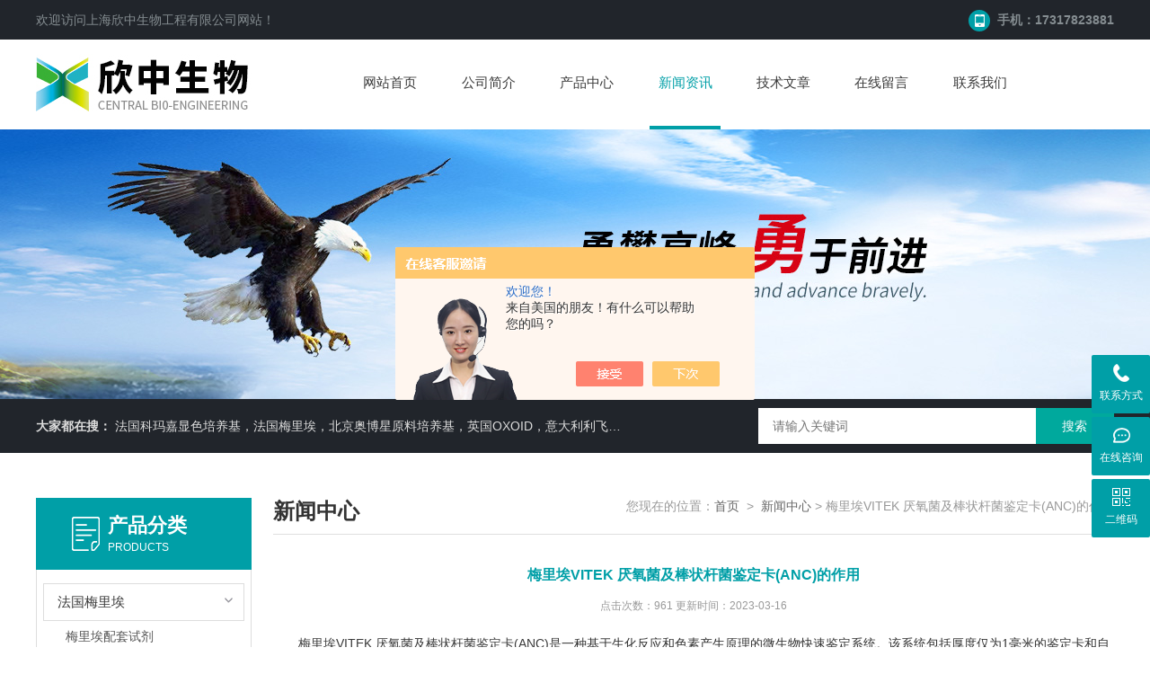

--- FILE ---
content_type: text/html; charset=utf-8
request_url: http://www.xinzhongshengwu.com/News-1462278.html
body_size: 5574
content:
<!doctype html>
<html>
<head>
<meta charset="utf-8">
<meta http-equiv="X-UA-Compatible" content="IE=edge,chrome=1" />
<meta name="renderer" content="webkit|ie-comp|ie-stand">
<meta name="viewport" content="width=device-width,initial-scale=1.0">
<title>梅里埃VITEK 厌氧菌及棒状杆菌鉴定卡(ANC)的作用-上海欣中生物工程有限公司</title>
<META NAME="Keywords" CONTENT="梅里埃VITEK 厌氧菌及棒状杆菌鉴定卡(ANC)">
<META NAME="Description" CONTENT="梅里埃VITEK 厌氧菌及棒状杆菌鉴定卡(ANC)是一种基于生化反应和色素产生原理的微生物快速鉴定系统。该系统包括厚度仅为1毫米的鉴定卡和自动化鉴定仪两部分，能够有效地诊断并鉴定五种常见的厌氧菌和十种常见的棒状杆菌。">
<link rel="stylesheet" type="text/css" href="/Skins/351312/css/style.css">
<script type="text/javascript" src="/Skins/351312/js/jquery-3.4.1.min.js"></script>

<script language="javascript" type="text/javascript"> 
	var nav= '5';
</script>
<script type="application/ld+json">
{
"@context": "https://ziyuan.baidu.com/contexts/cambrian.jsonld",
"@id": "http://www.xinzhongshengwu.com/News-1462278.html",
"title": "梅里埃VITEK 厌氧菌及棒状杆菌鉴定卡(ANC)的作用",
"pubDate": "2023-03-16T13:32:51",
"upDate": "2023-03-16T13:32:51"
    }</script>
<script language="javaScript" src="/js/JSChat.js"></script><script language="javaScript">function ChatBoxClickGXH() { DoChatBoxClickGXH('https://chat.chem17.com',353325) }</script><script>!window.jQuery && document.write('<script src="https://public.mtnets.com/Plugins/jQuery/2.2.4/jquery-2.2.4.min.js">'+'</scr'+'ipt>');</script><script type="text/javascript" src="https://chat.chem17.com/chat/KFCenterBox/351312"></script><script type="text/javascript" src="https://chat.chem17.com/chat/KFLeftBox/351312"></script><script>
(function(){
var bp = document.createElement('script');
var curProtocol = window.location.protocol.split(':')[0];
if (curProtocol === 'https') {
bp.src = 'https://zz.bdstatic.com/linksubmit/push.js';
}
else {
bp.src = 'http://push.zhanzhang.baidu.com/push.js';
}
var s = document.getElementsByTagName("script")[0];
s.parentNode.insertBefore(bp, s);
})();
</script>
</head>

<body>
	<header>
    <div class="top clear clearfix" >
        <div class="container clear clearfix">
            <div class="left">欢迎访问<a target="_blank"  href="/" rel="nofollow">上海欣中生物工程有限公司</a>网站！</div>
            <div class="right"><span class="a1"><img src="/Skins/351312/images/top2.png"> &nbsp;手机：17317823881</span></div>            
        </div>
    </div>
    <div class="head">
        <div class="container clear clearfix">
            <div class="logo fl"><a target="_blank"  href="/"><img src="/Skins/351312/images/logo.jpg" alt="上海欣中生物工程有限公司"></a></div>
            <div class="nav fr">
                <ul class="clear clearfix clearl">
                    <li><a href="/" id="navId1" >网站首页</a></li>
                    <li><a href="/aboutus.html" id="navId2" rel="nofollow">公司简介</a></li>
                    <li><a href="/products.html" id="navId3">产品中心</a></li>
                    <li><a href="/news.html" id="navId5">新闻资讯</a></li>
                    <li><a href="/article.html" id="navId6">技术文章</a></li>
                    <li><a href="/order.html" id="navId7" rel="nofollow">在线留言</a></li>
                    <li><a href="/contact.html" id="navId8" rel="nofollow">联系我们</a></li>
                </ul>
            </div>
        <div class="hd_btn">
                <i></i>
                <i></i>
                <i></i>
        </div>
        </div>
    </div>
</header>
 
 <!--banner begin-->
<section class="ny_banner">
    <div class="slideshow" style="background-image: url(/Skins/351312/images/ny_banner.jpg)"></div>
</section>
<!--banner end-->

 
 <div class="keyword clear clearfix">
    <div class="container clearfix clear">
        <div class="hot fl">
          <b>大家都在搜：</b>
          <a href="/products.html">法国科玛嘉显色培养基，法国梅里埃，北京奥博星原料培养基，英国OXOID，意大利利飞驰E-TEXT药敏纸条，COPAN运送培养基，即用性平板（血琼脂平板,Baird-Parker琼脂平板等），药典平板（TSA，SDA等）</a>
        </div>
        <div class="search fr">
           <form id="form1" name="form1" method="post" onSubmit="return checkform(form1)" action="/products.html">
					<input type="text" placeholder="请输入关键词" name="keyword" class="search_text"  onFocus="javascript:this.value=''"><input type="submit" value="搜索" onClick="" class="search_btn">
				</form>
        </div>
    </div>
 </div>
<script language="javascript" type="text/javascript">
try {
document.getElementById("navId" + nav).className = "an";
}
catch (e) {}
</script>

<script src="http://www.chem17.com/mystat.aspx?u=775275895"></script>
     <div class="cp clear clearfix">
     	<div class="container">
     		<div class="cp_left fl">
    <div class="cp_title">
        <div class="cp_text">
            <b>产品分类</b><em class="pro_btn"><a href="javascript:;">点击展开+</a></em>
            <br/><span>PRODUCTS</span>
        </div>
    </div>
    <ul class="pro_list">
        
        <li>
        	<div class="protlt"><a target="_blank"  href="/ParentList-1483423.html"><dd>法国梅里埃</dd></a><dt></dt></div>
            <div class="protlt_bd">
            
            <a target="_blank"  href="/SonList-2333658.html">梅里埃配套试剂</a>
            
            <a target="_blank"  href="/SonList-2324303.html">API生化鉴定试剂盒</a>
            
            <a target="_blank"  href="/SonList-2298534.html">ATB鉴定试剂盒</a>
            
            <a target="_blank"  href="/SonList-2297634.html">VITEK鉴定卡</a>
            
            <a target="_blank"  href="/SonList-1483427.html">VITEK 2药敏卡</a>
            
            <a target="_blank"  href="/SonList-1483426.html">血培养瓶系列</a>
            
            <a target="_blank"  href="/SonList-1483425.html">VIDAS检测试剂盒</a>
            
            <a target="_blank"  href="/SonList-1483424.html">质谱试剂耗材</a>
            
            </div>
        </li>
        
        <li>
        	<div class="protlt"><a target="_blank"  href="/ParentList-2324275.html"><dd>法国科玛嘉（全国总代理）</dd></a><dt></dt></div>
            <div class="protlt_bd">
            
            <a target="_blank"  href="/SonList-2324305.html">显色培养基</a>
            
            <a target="_blank"  href="/SonList-2324304.html">显色平板</a>
            
            </div>
        </li>
        
        <li>
        	<div class="protlt"><a target="_blank"  href="/ParentList-2324276.html"><dd>英国OXOID</dd></a><dt></dt></div>
            <div class="protlt_bd">
            
            <a target="_blank"  href="/SonList-2324307.html">药敏纸片（K＆B法）</a>
            
            <a target="_blank"  href="/SonList-2324306.html">培养基</a>
            
            </div>
        </li>
        
        <li>
        	<div class="protlt"><a target="_blank"  href="/ParentList-2324277.html"><dd>意大利利飞驰</dd></a><dt></dt></div>
            <div class="protlt_bd">
            
            <a target="_blank"  href="/SonList-2324309.html">药敏纸片（扩散法）</a>
            
            <a target="_blank"  href="/SonList-2324308.html">药敏纸条</a>
            
            </div>
        </li>
        
        <li>
        	<div class="protlt"><a target="_blank"  href="/ParentList-2324278.html"><dd>意大利COPAN</dd></a><dt></dt></div>
            <div class="protlt_bd">
            
            <a target="_blank"  href="/SonList-2324484.html">采样拭子</a>
            
            <a target="_blank"  href="/SonList-2324340.html">接种环</a>
            
            </div>
        </li>
        
        <li>
        	<div class="protlt"><a target="_blank"  href="/ParentList-2324279.html"><dd>上海欣中生物</dd></a><dt></dt></div>
            <div class="protlt_bd">
            
            <a target="_blank"  href="/SonList-2326072.html">即用型平板</a>
            
            </div>
        </li>
        
        <li>
        	<div class="protlt"><a target="_blank"  href="/ParentList-2324342.html"><dd>上海群青生物</dd></a><dt></dt></div>
            <div class="protlt_bd">
            
            <a target="_blank"  href="/SonList-2324893.html">病毒采样管</a>
            
            </div>
        </li>
        
        <li>
        	<div class="protlt"><a target="_blank"  href="/ParentList-2324343.html"><dd>实验室耗材</dd></a><dt></dt></div>
            <div class="protlt_bd">
            
            <a target="_blank"  href="/SonList-2324388.html">所有耗材</a>
            
            </div>
        </li>
        
        <li>
        	<div class="protlt"><a target="_blank"  href="/ParentList-2324344.html"><dd>兰州所血清</dd></a><dt></dt></div>
            <div class="protlt_bd">
            
            <a target="_blank"  href="/SonList-2324483.html">血清</a>
            
            </div>
        </li>
        
        <li>
        	<div class="protlt"><a target="_blank"  href="/ParentList-2325056.html"><dd>PCR</dd></a><dt></dt></div>
            <div class="protlt_bd">
            
            <a target="_blank"  href="/SonList-2325057.html">试剂盒</a>
            
            </div>
        </li>
        
        <li>
        	<div class="protlt"><a target="_blank"  href="/ParentList-2551077.html"><dd>北京奥博星-培养基原料</dd></a><dt></dt></div>
            <div class="protlt_bd">
            
            </div>
        </li>
            
    </ul>
</div>
     		<div class="cp_right fr">
					<div class="ny_title">
				新闻中心<p>您现在的位置：<a target="_blank"  href="/">首页</a>&nbsp;&nbsp;&gt;&nbsp;&nbsp;<a target="_blank"  href="/news.html">新闻中心</a> &gt; <span>梅里埃VITEK 厌氧菌及棒状杆菌鉴定卡(ANC)的作用</span></p>
					</div>
    			<ul class="news">
    				<h1 class="news_title">梅里埃VITEK 厌氧菌及棒状杆菌鉴定卡(ANC)的作用</h1>
    				<div class="meta">点击次数：961 更新时间：2023-03-16</div>
    				<div class="ny_news_con" id="c_detail_wrap"><div>　　<a href="http://www.xinzhongshengwu.com/Products-30478999.html" target="_blank">梅里埃VITEK 厌氧菌及棒状杆菌鉴定卡(ANC)</a>是一种基于生化反应和色素产生原理的微生物快速鉴定系统。该系统包括厚度仅为1毫米的鉴定卡和自动化鉴定仪两部分，能够有效地诊断并鉴定五种常见的厌氧菌和十种常见的棒状杆菌。<br />&nbsp;</div><div>　　梅里埃VITEK 厌氧菌及棒状杆菌鉴定卡(ANC)进行鉴定的过程十分简便。首先将待鉴定的样品悬浮于培养基中，然后将培养样品转移到鉴定卡中的小孔内，然后将鉴定卡与自动化鉴定仪连接并进行检测。系统会对样品进行分析，并根据生化反应和颜色变化来做出鉴定。<br />&nbsp;</div><div>　　以下是本文介绍梅里埃VITEK 厌氧菌及棒状杆菌鉴定卡(ANC)作用及其在实验室鉴定中的应用：<br />&nbsp;</div><div>　　1. 简便快捷：可以在短时间内完成鉴定工作，快速准确鉴定菌株的需求。这使得实验室工作效率得以提高，同时也减轻了专业人员的工作量，增强了实验室工作的可持续性和可靠性。<br />&nbsp;</div><div>　　2. 易于操作：操作简便，无需专门的技能。只需要按照卡片上的标准程序进行操作，将待测菌株接入至培养液中，插入鉴定卡中进行培养，通过结果的反应性质以确定待测菌株的种类及亚型。<br />&nbsp;</div><div>　　3. 高效准确：鉴定效果高度准确，操作简单，可以在短时间内鉴定大量的菌株，这样有助于减少错误的合成和排除虽有的微生物，为临床诊断提供了准确的依据，促进了医学领域的发展。<br />&nbsp;</div><div>　　4. 可靠性强：在保持较高的样本鉴定准确性的同时，还能准确识别细菌菌株中的多种不同伦理学类型，具有很高的可靠性和可重复性。</div></div>
    				<div class="ny_news_ye" >
                        <p>上一篇：<a href="/News-1466071.html">B族链球菌显色培养基有哪些优势？</a></p>
                        <p>下一篇：<a href="/News-1459363.html">STEC产志贺毒素大肠杆菌的检测显色培养基的详细介绍</a></p>
                    </div>
    			</ul>
     		</div>
     	</div>
     </div>
          <div class="footer clearfix clear">
    <div class="foot1 clear clearfix">
    	<div class="foot_contact clearfix clear">
        	<div class="foot_contact_l">
            	<p class="tlt">联系我们</p>
                <p>地址：上海市金山区漕廊公路2888号9幢</p>
                <p>邮箱：539930627@qq.com</p>
            </div>
            <div class="foot_contact_r"><img src="/Skins/351312/images/side_ewm.jpg"><p>扫一扫，关注我们</p></div>
        </div>
        <div class="foot_in">
        <p class="tlt1">在线咨询</p>
        <div class="f_kefu">
        	<a target="_blank"  href="tencent://message/?uin=3562959375&Site=www.xinzhongshengwu.com&Menu=yes"  class="f_kefu_qq"></a>
            <a target="_blank"  href="/order.html" class="f_kefu_ly"></a>
        </div>
        <div class="foot_nav">
            <a target="_blank"  href="/">首页</a>
            <a target="_blank"  href="/aboutus.html" rel="nofollow">公司简介</a>
            <a target="_blank"  href="/products.html">产品中心</a>
            <a target="_blank"  href="/news.html">新闻资讯</a>
            <a target="_blank"  href="/contact.html" rel="nofollow">联系我们</a>
            <a target="_blank"  href="http://www.chem17.com/login"  rel="nofollow">管理登陆</a>
        </div>
        <p class="bq">版权所有 &copy; 2025 上海欣中生物工程有限公司  <a target="_blank"  href="/sitemap.xml" >站点地图</a><br/>
        技术支持：<a target="_blank"  href="http://www.chem17.com"  rel="nofollow">化工仪器网</a>&nbsp;&nbsp;备案号：<a target="_blank"   href="http://beian.miit.gov.cn/"></a><br/>
        </p>
        </div>
    </div>
</div>

<div class="suspension">
	<div class="suspension-box">
        <a target="_blank"  href="tel:17317823881" class="a a-service-phone "><i class="i"></i><span>联系方式</span></a>
		<a target="_blank"  onclick="ChatBoxClickGXH()" href="#"  class="a a-service "><i class="i"></i><span>在线咨询</span></a>
		<a target="_blank"  href="javascript:;" class="a a-qrcode"><i class="i"></i><span>二维码</span></a>
		<a target="_blank"  href="javascript:;" class="a a-top"><i class="i"></i></a>
		
		<div class="d d-service-phone">
			<i class="arrow"></i>
			<div class="inner-box">
				<div class="d-service-item clearfix">
					<span class="circle"><i class="i-tel"></i></span>
					<div class="text">
						<p>服务热线</p>
						<p class="red number">17317823881</p>
					</div>
				</div>
			</div>
		</div>
 
		<div class="d d-qrcode">
			<i class="arrow"></i>
			<div class="inner-box">
				<div class="qrcode-img"><img src="/Skins/351312/images/side_ewm_gr.jpg" alt=""></div>
				<p>扫一扫，关注我们</p>
			</div>
		</div>

	</div>
</div>

<script type="text/javascript" src="/Skins/351312/js/qq.js"></script>
<script type="text/javascript">
	$(document).ready(function(){
		/* ----- 侧边悬浮 ---- */
	    jQuery(document).on("mouseenter", ".suspension .a", function () {
			var _this = $(this);
			var s = jQuery(".suspension");
			var isService = _this.hasClass("a-service");
			var isServicePhone = _this.hasClass("a-service-phone");
			var isQrcode = _this.hasClass("a-qrcode");
			if(isService){ s.find(".d-service").show().siblings(".d").hide();}
			if(isServicePhone){ s.find(".d-service-phone").show().siblings(".d").hide();}
			if(isQrcode){ s.find(".d-qrcode").show().siblings(".d").hide();}
		});
	    jQuery(document).on("mouseleave", ".suspension, .suspension .a-top", function () {
	        jQuery(".suspension").find(".d").hide();
		});
	    jQuery(document).on("mouseenter", ".suspension .a-top", function () {
	        jQuery(".suspension").find(".d").hide();
		});
	    jQuery(document).on("click", ".suspension .a-top", function () {
	        jQuery("html,body").animate({ scrollTop: 0 });
		});
	    jQuery(window).scroll(function () {
	        var st = jQuery(document).scrollTop();
	        var jQuerytop = jQuery(".suspension .a-top");
			if(st > 400){
			    jQuerytop.css({ display: 'block' });
			}else{
			    if (jQuerytop.is(":visible")) {
			        jQuerytop.hide();
				}
			}
		});
	});	
</script>

 <script type='text/javascript' src='/js/VideoIfrmeReload.js?v=001'></script>
  
</html></body>

--- FILE ---
content_type: text/css
request_url: http://www.xinzhongshengwu.com/Skins/351312/css/style.css
body_size: 11778
content:
@charset "utf-8";
/* CSS Document */

body, h1, h2, h3, h4, h5, h6, hr, p, blockquote, dl, dt, dd, ul, ol, li, pre, form, fieldset, legend, button, input, textarea{ margin: 0; padding: 0;border:0;}
th, td {margin: 0; padding: 0;}
html { color: #666; }
html, body { width: 100%; min-width: 320px; }
body, button, input, select, textarea { margin: 0; padding: 0; font-family: "微软雅黑", "Microsoft Yahei", "Arial", "Verdana", "sans-serif"; font-size: 14px; background: #fff }
ul, ol, li, dl, dd, dt { list-style: none; }
em { font-style: normal; }
a { text-decoration: none; outline: none; color: #3a3a3a;text-decoration: none;}
a:hover { text-decoration: underline; color: #009fa7;text-decoration: none}
legend { color: #000; }
fieldset, img { border: 0; }
label, button { cursor: pointer; }
/*解决IE图片缩放失真*/
img { -ms-interpolation-mode: bicubic; }
/*清除浮动*/
.clearfix:after { content: ''; display: block; height: 0; clear: both; }
.clearfix { zoom: 1; }
.clear { clear: both; }
/*连续英文、数字换行*/
.wordwrap { word-break: break-all; word-wrap: break-word; }
/*单行文字超出显示省略号*/
.omg { overflow: hidden; text-overflow: ellipsis; white-space: nowrap; }
img { border: 0; vertical-align: middle; }
.fl { float: left; }
.fr { float: right; }
.iblock { display:inline-block; height:100%;width:0; vertical-align:middle;}

/* 设置滚动条的样式 */
::-webkit-scrollbar {width:4px;}/* 滚动槽 */
::-webkit-scrollbar-track {background-color:#f0f0f0;border-radius:0px;}/* 滚动条滑块 */
::-webkit-scrollbar-thumb {background-color:#6d6e70;}
::-webkit-scrollbar-thumb:window-inactive {background-color:#3c3c3c;}
.container {width:95%;max-width: 1200px; margin:0 auto}



/*头部*/
.top {height: 44px; width: 100%; background: #21252b;line-height: 44px; color: #858d91;}
.top .left {float: left;color:#858d91;}
.top .right {float: right; font-weight:bold;} 
.top .left a, .top .right a{color: #858d91;}
.top .left a:hover, .top .right a:hover { color:#fff;}
.top img {border-radius: 50%;    vertical-align: middle;}
.head {height: 100px; width: 100%;}
.head .container {position: relative;}
.head .logo {float: left;width:27%;}
.head .logo a{display:block;width:100%;height:100%;}
.head .logo a img{max-width:100%;}
.head .nav { height: 100px; overflow: hidden;width:73%;}
.head .nav ul li { text-align: center;float: left;margin-left: 3.5%;width:9%;}
.head .nav ul li a {display: block; height: 96px;  line-height: 96px; font-size:15px;}
.head .nav ul li a:hover {color: #009fa7; border-bottom: 4px solid #009fa7;}
.head .nav ul li a.an {color: #009fa7; border-bottom: 4px solid #009fa7;}
.keyword {width: 100%; height: 60px; line-height: 60px; background: #21252b; color: #ddd;}
.keyword .hot{width:55%;overflow: hidden; text-overflow: ellipsis; white-space:nowrap;}
.keyword .hot a {color: #ddd;}
.keyword .search{width:33%;}
.keyword .search input.search_text {background:#fff;height:40px;width:70%;padding-left:4%;padding-right:4%;color:#999;outline:none;}
.keyword .search input.search_btn {width:22%;height:40px;line-height:40px;border:none;background:#00a99d;color:#fff;text-align:center;cursor:pointer; outline: none;}
.hd_btn {width: 15%; height: 100%;  cursor: pointer;  position: absolute; top: 0px; right: 0; display: none; background: url(../images/xuanxiang.png) no-repeat right}
@media (max-width:1199px) {
	.head .logo {width: 30%;margin-top: 10px;}
	.head .logo img {/*width: 100%;*/}
	.head .nav ul li {margin-left: 2%;width: 10.5%;}
	.head .nav{width:68%;}
}
@media (max-width:991px) {
	.head .logo {width: 20%;margin-top: 30px;}
	.head .nav { width:80%;}
}
@media (max-width:767px) {
	.head .logo {width: 80%;margin-top: 0px;width: 60%;}
	.keyword { height: 70px;}
	.keyword .hot {display: none;}
	.keyword .search {width: 100%;margin: 15px auto;}
	.keyword .search input.search_text{width: 72%;float: left;}
	.keyword .search input.search_btn {width: 20%;float: left;}
	.top .left {width: 56%;font-size: 12px; height:44px;}
	.top .left .a1 {display: none;}
	.top .right {font-size: 13px; text-align:right;} 
	.head .nav {width:100%;}
	.head .nav ul {display: none;}
	.head .nav ul li {float:none;width:100%;margin-left:0px;background: #009fa7;z-index: 101;border-bottom:dotted 1px #ddd;}
	.head .nav ul li:last-child {border-bottom: none;}
	.head .nav ul li a {color: #fff!important;height: 45px;  line-height: 45px;}
	.head .nav ul li a:hover {border-bottom:none;}
	.head .nav ul {position: absolute; z-index: 100; width: 100%;display: none;}
	.head .nav ul li a.an { border-bottom: none;}
	.head .nav {height: auto;}
	.hd_btn {display: block; background-size: 35px 35px;}
	.head  {height: 100%;}
	.head .logo img {/*width: 100%;*/}
	.head .logo a{display:block;}
}
/*头部 END*/

/**banner**/
.apple-banner { width: 100%; height: 600px; overflow: hidden;}
.apple-banner .swiper-slide a{display:block;}
.apple-banner .swiper-container { width: 100%; height: 600px;}
.apple-banner .swiper-button-prev,.apple-banner .swiper-button-next { width: 15%; height: 100%; top:0; background:none;}
.apple-banner .swiper-button-prev { left:0;}
.apple-banner .swiper-button-next { right:0;}
.apple-banner .swiper-button-prev span,.apple-banner .swiper-button-next span { display:block; width: 64px; height: 64px; position: absolute; right: 0; top: 50%; margin-top:-32px; border-radius: 100%; background:url(../images/arrows1.png) no-repeat center center; opacity: 1; -webkit-transition: opacity 0.5s ease; transition: opacity 0.5s ease;}
.apple-banner .swiper-button-next span { background:url(../images/arrows2.png) no-repeat center center; left:0;}
.apple-banner .swiper-button-prev:hover span,.swiper-button-next:hover span{ opacity: 1;}
/*分页器*/
.apple-banner .swiper-pagination{ top:auto; bottom:20px; background:none;}
.apple-banner  .swiper-pagination-bullet { display: inline-block; width: 50px; margin: 0 3px; cursor: pointer; background: none; border-radius:0; opacity: 1;}
.apple-banner  .swiper-pagination-bullet span { width: 50px; height: 3px; display: block; background: rgba(255,255,255,0.8);}
.apple-banner .swiper-pagination-bullet-active span{ background-color: #ff7200;}
.apple-banner .autoplay .swiper-pagination-bullet-active span{ background: rgba(255,255,255,0.8);}
.apple-banner  .swiper-pagination-bullet i{ background-color: #ff7200; height: 3px; transform:scaleX(0); transform-origin: 0; display: block;}
.apple-banner .autoplay .firsrCurrent i{ transition:transform 2.9s linear; transform:scaleX(1);}
.apple-banner .autoplay .current i{ transition:transform 4s linear; transform:scaleX(1);}
.apple-banner  .autoplay .replace span{ background-color:#fff;}
@media (max-width:1199px) {.apple-banner {height: 350px; }
.apple-banner .swiper-container { height: 350px;}}
@media (max-width:991px) {
.apple-banner {height: 350px; }
.apple-banner .swiper-container { height: 350px;}
}
@media (max-width:767px)  {
.apple-banner {height: 150px; }
.apple-banner .swiper-container { height: 150px;}
}
/*banner END*/

.ny_banner {overflow: hidden;width: 100%;}
.ny_banner .slideshow {height: 300px;overflow: hidden;background-repeat: no-repeat;background-position: center center;background-size: cover;}
@media (max-width: 1199px) and (min-width: 1001px){.ny_banner .slideshow {height: 300px;}}
@media screen and (max-width: 1000px){.ny_banner .slideshow {height: 280px;}}
@media screen and (max-width: 760px){.ny_banner .slideshow {height: 170px;}}
@media screen and (max-width: 480px){.ny_banner .slideshow {height: 120px;}}



/*首页产品*/
.cp {width: 100%;padding: 50px 0 ;min-height:560px;}
.cp_left {width: 20%;}
.cp_right {width: 78%;}
.cp_right1 {width: 76%;}
.cp_title {width:100%;height:80px;overflow:hidden;zoom:1;text-align: left; background: url(../images/short_title.png) no-repeat 40px center #009fa7;}
.cp_text {padding: 16px 0 0 80px;}
.cp_title span {color: #fff; font-size: 12px;}
.cp_title b {font-size: 22px; color: #fff;}
.cp_title em {float: right;font-size: 12px;padding-right: 20px;display: none;}
.cp_title1 {display: none;}
.cp_left ul.pro_list {border:1px solid #ddd;border-top:none;padding-top:15px;padding-bottom:12px;}
.cp_left ul.pro_list li {margin:0 auto 8px auto;}
.cp_left ul.pro_list li .protlt{border:1px solid #ddd;overflow:hidden; height:40px; line-height:40px;}
.cp_left ul.pro_list li .protlt dt{float:right;background:url(../images/jt.png) no-repeat center center;width:15%;height:34px;}
.cp_left ul.pro_list li .protlt dt.on{background:url(../images/jt2.png) no-repeat center center;}
.cp_left ul.pro_list li .protlt a{width:78%;float:left;overflow: hidden; text-overflow: ellipsis; white-space:nowrap; font-size:15px;}
.cp_left ul.pro_list li .protlt a dd{overflow: hidden; text-overflow: ellipsis; white-space:nowrap;padding-left:15px;}
.cp_left ul.pro_list li a {display:block; overflow: hidden;}
.cp_left ul.pro_list li>a {margin:0 3%;}
.cp_left ul.pro_list li div{margin:0 3%;}
.cp_left ul.pro_list li .protlt:hover {color:#009fa7;border:1px solid #009fa7;}
.cp_left ul.pro_list li .protlt_bd{display:none;}
.cp_left ul.pro_list li .on { display:block;}
.cp_left ul.pro_list li .protlt_bd a {display:block;height:34px;line-height:34px;background:none;border:none;padding-left: 25px;color:#555; overflow: hidden; text-overflow: ellipsis; white-space:nowrap;}
.cp_left ul.pro_list li .protlt_bd a:hover {background:none;border:none;}
.cp_right .pro li {float:left;overflow:hidden;margin: 0 4.5% 30px 0;width:30%;text-align:center;white-space:nowrap;}
.cp_right .pro li:nth-child(3n) {margin-right: 0px;}
.cp_right .pro li img {vertical-align:middle; max-height:90%; max-width:90%;transition:all 1s; -webkit-transition:all 1s;-moz-transition:all 1s; -ms-transition:all 1s;-o-transition:all 1s;}
.cp_right .pro li img:hover {transform:scale(1.1,1.1);}
.cp_right .pro1 li img {max-height:100%; max-width:100%;}
.cp_right .pro .pro_wrap {display:block;height:242px;border:1px solid #ddd; position:relative;}
.cp_right .pro1 .pro_wrap {border:none;}
.cp_right .pro div.pro_img {width:100%;height:200px;display: flex;justify-content: center;align-items: center;display:-webkit-box;-webkit-box-pack:center;-webkit-box-align:center;overflow:hidden; text-align: center;}
.cp_right .pro div.pro_img a{display:block;width:100%;height:100%;text-align:center}
.cp_right .pro div.pro_img a img {vertical-align:middle;}
.cp_right .pro div.pro_img a .iblock {display:inline-block;height:100%;width:0;vertical-align:middle}
.cp_right .pro li p {display:block;width:92%;padding:0 4%;height:43px;line-height:43px;-webkit-transition: all .25s;-moz-transition: all .25s;-ms-transition: all .25s;-o-transition: all .25s;transition: all .25s;overflow: hidden; text-overflow: ellipsis; white-space:nowrap;}
.cp_right .pro .pro_wrap:hover p { background:#00a99d; color: #fff !important;}
.cp_right .pro .pro_wrap:hover p a { display:block;color: #fff !important;overflow: hidden; text-overflow: ellipsis; white-space:nowrap;}

.cp_right .pro .pro_wrap .hei {width:100%;height:200px;background:#000;position:absolute;left:0;top:0;filter:alpha(opacity=70);-moz-opacity:0.7;-khtml-opacity:0.7;opacity:0.7;display:none;}
.cp_right .pro .pro_wrap .Detail {position:absolute;left:50%;margin-left:-25px;top:50%;margin-top:-42px;width: 50px;height: 50px;display:block;background:url(../images/pro_hover.png) center center no-repeat;font-size:14px;text-align:center;line-height:30px;color:#fff;display:none;}
.cp_right .pro .pro_wrap:hover .Detail {display:block;}
.cp_right .pro .pro_wrap:hover .hei {display:block;}
.cp_right .pro .honor_wrap{ padding-top:20px;}

	.ny_title { width:100%; height: auto; overflow: hidden; line-height: 30px; color: #333; font-size: 24px; margin: 20px auto 25px; padding: 0 0 10px; border-bottom: 1px solid #dfdfdf; margin-top: 0px;    font-weight: bold;}
	.ny_title p {line-height: 19px; color:#999; font-size: 14px; float:right;max-width:80%;    font-weight: normal;}
	.ny_title p a { color: #666;}
	.ny_title p a:hover { color:#009fa7;}
	.ny_title1{ margin:0 auto 5px;}
.ny_about{ line-height:30px;}
.proshow1{padding-top:20px;position:relative;padding-bottom:40px;}
.proshow1 .js-silder{float:left;width:45%;margin-top:0 !important;box-shadow: 0px 0 44px 0 #e1dddd;}
.proshow1 .js-silder .silder-main-img {width:100%;text-align:center;height:400px;}
.proshow1 .js-silder .silder-main-img img {max-width:80% !important;max-height:80%;vertical-align:middle}
.proshow1 .js-silder .silder-main-img .iblock {display:inline-block;height:100%;width:0;vertical-align:middle}
.proshow1 .prodesc p{font-size:14px;line-height:24px;margin-bottom:10px;}
.proshow1 .prodesc .pro_name {margin-bottom: 15px;    font-size: 22px;font-weight: bold;}
.proshow1 .prodesc p.bt{font-size:20px;font-weight:normal;color:#b5b5b5;}
.proshow1 .prodesc{float:right;width:51%;}
.proshow1 .prodesc p.desc{height:144px;overflow:hidden;color:#999;}
.proshow1 .pro_btn{padding-top:40px;overflow:hidden;}
.proshow1 .pro_btn1{display:block;width:40%;margin-right:20px;height:55px;line-height:55px;text-align:center;font-size:16px;color:#fff;background:#009fa7;border-radius:2px;float:left;border:1px solid #fff;}
.proshow1 .pro_btn2{display:block;width:40%;margin-right:0;height:55px;line-height:55px;text-align:center;font-size:16px;background:#7b7b7b;color:#fff;border-radius:2px;float:left;border:1px solid #fff;}
.proshow1 .pro_btn2 em{display:block;}
.proshow1 .pro_btn1:hover{background:#fff;border:1px solid #009fa7;color:#009fa7;}
.proshow1 .pro_btn2:hover{background:#fff;border:1px solid #7b7b7b;color:#7b7b7b;}

.prodetail_con{float:right;width: 100%;}
.prodetail_con .tags_title{margin:0;}
.prodetail_con .content{padding:30px 0;}
.prodetail_con .content img{max-width:80%;height:auto !important;}

.tags_title{margin:43px 0 26px 0;width:100%;height:40px;background:#efefef; }
.tags_title b{display:inline-block;padding-left:18px;height:100%;line-height:40px;}
.ny_news_ye{padding-top:30px; margin-top: 20px;}
.ny_news_ye p{height:35px;line-height:35px;background:#f1f1f1;margin-bottom:10px;padding:0 20px;overflow: hidden; text-overflow: ellipsis; white-space:nowrap;}

.widget{overflow:hidden;width:100%;margin-top:20px;}

.news_l{border: 1px solid #ddd; border-top: none;padding: 10px 0 20px;}
.news_l li a{display:block;font-size:12px;color:#555;padding-left:20px;padding-right:5px;background:url(../images/news.png) 8px center no-repeat;height:40px;line-height:40px;overflow: hidden; text-overflow: ellipsis; white-space:nowrap;border-bottom:1px dashed #dedede;}
.news_l li a:hover{color:#009fa7;}

.proxx { width:96%; height: 30px; overflow: hidden; line-height: 30px; color: #999; font-size: 14px; text-align: left; margin: 0 auto; padding: 0;}
.proxx font { color:#999;}

.more { overflow: hidden; margin: 0; padding:6px 0 0; text-align:center;}
.more .a1 { display: inline-block; width: 45%; height:32px; line-height: 30px; text-align: center; color: #fff; font-size: 14px; background-color: #02b2b5; border: 1px solid #02b2b5; margin: 0 2%;}
.more .a1:hover { background-color: #fff; color: #02b2b5;}
.more .a2 { display: inline-block; width: 45%; height:32px; line-height: 30px; text-align: center; color: #666; font-size: 14px; background-color: #fff; border: 1px solid #666; margin: 0 2%;}
.more .a2:hover { background-color: #666; color: #fff;}

@media screen and (max-width:1080px) {

.proxx { width:96%; height: 24px; overflow: hidden; line-height: 24px; color: #999; font-size: 12px; text-align: left; margin: 0 auto; padding: 0; background-color: #fff;}
.proxx font { color:#999;}

.more { overflow: hidden; margin: 0; padding:4px 0 0; text-align:center;}
.more .a1 { display: inline-block; width: 45%; height:32px; line-height: 30px; text-align: center; color: #fff; font-size: 14px; background-color: #02b2b5; border: 1px solid #02b2b5; margin: 0 1%;}
.more .a1:hover { background-color: #fff; color: #02b2b5;}
.more .a2 { display: inline-block; width: 45%; height:32px; line-height: 30px; text-align: center; color: #666; font-size: 14px; background-color: #fff; border: 1px solid #666; margin: 0 1%;}
.more .a2:hover { background-color: #666; color: #fff;}
}

@media (max-width:1199px) {
}
@media (max-width:991px) {
	.cp_left .cp_title {width:100%;height:80px;overflow:hidden;zoom:1;text-align: left; background: url(../images/short_title.png) no-repeat 20px center #009fa7;}
	.cp_title b {font-size: 18px;}
	.cp_title span {display: none;}
	.cp_text {padding: 6px 0 0 50px;}
	.cp_left .cp_title {width:100%;height:40px;overflow:hidden;zoom:1;text-align: left; background: url(../images/short_title.png) no-repeat 20px center #009fa7;background-size: 20px;}
	.cp_title {width:100%;height:40px;overflow:hidden;zoom:1;text-align: left; background: url(../images/short_title.png) no-repeat 20px center #009fa7;background-size: 20px;}
	.cp {padding: 20px 0;}
	.cp_left {width: 100%;}
	.cp_right {width: 100%;margin-top: 20px;}
	.cp_right .pro li {width:48%;margin: 0 3% 3% 0;}
	.cp_right .pro li:nth-child(3n) {margin: 0 3% 3% 0;}
	.cp_right .pro li:nth-child(2n) {margin-right: 0px;}
	.cp_right .pro li p a {color: #fff; font-size: 12px;}
	.cp_right .pro li p {background:#009fa7;color: #fff;}
	.cp_right .pro .pro_wrap:hover p {background:#009fa7;}
	.cp_right .pro li p:hover a {color: #fff!important;}
	.cp_title1 {display: block;margin-bottom: 20px;}
	.cp_title em {display: block;margin: 6px 0;}
	.cp_title em a {color: #fff !important;}
	.page{ margin:10px 20px 15px 0;color:#555;text-align:center;padding-top:10px;}
	.page a{display:inline-block;height:18px;line-height:18px;border:1px solid #dbdbdb;padding:0 2px 0;}
	.page a:hover{background:#404040;color:#fff;border:none;height:20px;line-height:20px;padding:0 3px 0;}
	/*.current {padding:0 6px 0;height:18px;line-height:18px;background:#404040;color:#fff;}*/
	.cp_left ul.pro_list {display: none;}
}
@media (max-width:767px) {
	.cp_title b {font-size: 18px;}
	.cp_title span {display: none;}
	.cp_text {padding: 6px 0 0 50px;}
	.cp_left .cp_title {width:100%;height:40px;overflow:hidden;zoom:1;text-align: left; background: url(../images/short_title.png) no-repeat 20px center #009fa7;background-size: 20px;}
	.cp_title {width:100%;height:40px;overflow:hidden;zoom:1;text-align: left; background: url(../images/short_title.png) no-repeat 20px center #009fa7;background-size: 20px;}
	.cp {padding: 20px 0;}
	.cp_left {width: 100%;}
	.cp_right {width: 100%;margin-top: 20px;}
	.cp_right .pro li {width:48%;margin: 0 3% 3% 0;}
	.cp_right .pro li:nth-child(3n) {margin: 0 3% 3% 0;}
	.cp_right .pro li:nth-child(2n) {margin-right: 0px;}
	.cp_right .pro li p a {color: #fff; font-size: 12px;}
	.cp_right .pro li p {background:#009fa7;color: #fff;}
	.cp_right .pro .pro_wrap:hover p {background:#009fa7;}
	.cp_right .pro li p:hover a {color: #fff!important;}
	.cp_right .pro .pro_wrap .hei{ height:186px;}
	.cp_title1 {display: block;margin-bottom: 20px;}
	.cp_title em {display: block;margin: 6px 0;}
	.cp_title em a {color: #fff !important;}
	.ny_title {height: auto;}
	.ny_title p {float:none;max-width:100%;font-size: 12px;width: 100%;}
	.prodetail_con{float:right;width: 100%;}
	.proshow1 .prodesc{float:right;width:100%; margin-top: 30px}
	.proshow1 .js-silder{float:left;width:100%;margin-top:0 !important;box-shadow: 0px 0 44px 0 #e1dddd;}
	.proshow1 .js-silder .silder-main-img {height:300px;}
	
	.cp_right .pro div.pro_img{height:143px;}
	.cp_right .pro .pro_wrap{height:186px;}
}
/*首页产品 END*/

/*关于我们*/
.about {width: 100%; height: 600px; background: url(../images/about-bg.jpg) no-repeat center center;text-align: center;}
.about .about_title>p {font-size: 18px; color: #fff;padding-top: 60px; box-sizing: border-box; padding-bottom: 10px;}
.about .about_title>b {font-size: 28px; color: #fff; font-weight: normal;} 
.about_b {padding:32px 0 31px 0;margin:0 auto;display:block;}
.about a.more {font-family:'Arial';width:168px;height:40px;margin:0 auto;display:block;line-height:40px;border:1px solid #fff; color: #fff;margin-top: 20px;}
.about a.more:hover {display:block;border:1px solid #009fa7; background: #009fa7; color: #fff !important;transition: all 0.5s;}
.idx_aboutwz{color:#fff;font-size:14px;line-height:24px;height: 77px;overflow: hidden;text-align:center;}
@media (max-width:767px) {
.about{height:538px;}
.about .about_title>b{font-size:20px;}
.about .about_title>p{padding-top:40px;}
.about_b{padding: 24px 0;}
}
/*关于我们 END*/


/*新闻资讯*/
.xinwen {padding:40px 0;width: 100%; min-height: 300px;}
.xinwen .cinuo_info_r {width: 48%;overflow: hidden;}
.xinwen .cinuo_info_l {width: 48%;overflow: hidden;}
.inf_t {font-family:"Microsoft YaHei";height:45px;line-height:30px;overflow:hidden;background-color:#009fa7;}
.inf_t p {float:left;font-size:20px;color:#fff;height:45px;line-height: 45px;padding-left:16px;}
.inf_t .fr {display:inline-block;padding:0 23px;color:#fff;height:45px;line-height:45px;}
.inf_t a {display:inline-block;overflow:hidden;font-size:14px;color:#fff;line-height:2;height:45px;padding-left:16px;}
.inf_t a:hover {color: #fff!important;}
.inf_t a b {color:#fff;}

.inf2_c {clear:both;padding-top:20px;}
.inf2_c dl {width:100%;padding:0px;overflow:hidden;}
.inf2_c dt {float:left;width:18%;}
.inf2_c dt a{display:block;width:100%;background:#f1f1f1;overflow:hidden; display: flex;justify-content: center;align-items: center;display:-webkit-box;-webkit-box-pack:center;-webkit-box-align:center;}
.inf2_c dt img {display:block;max-width:100%;max-height:100px;overflow:hidden;}
.inf2_c dl dd {width:77%;overflow:hidden;float:right;}
.inf2_c dl dd .desc{font-size:12px;color:#999;line-height:20px;height:40px;overflow:hidden;margin-bottom:5px;}
.inf2_c dl dd h4 {font-weight:normal;line-height:32px;height:32px;font-size:14px;font-family:"Microsoft YaHei";margin-top:0;margin-bottom:0;overflow: hidden; text-overflow: ellipsis; white-space:nowrap;}
.inf2_c dl dd h4 a {font-size:15px;color:#000;display:block;width:80%;float:left;overflow: hidden; text-overflow: ellipsis; white-space:nowrap;}
.inf2_c dl dd h4 a:hover{color:#00a0be;}
.inf2_c dl dd h4 span{font-size:14px;color:#999999;float:right;display:block;}
.inf2_c dl p {line-height:22px;color:#333;height:45px;overflow:hidden;}
.inf2_c dl p a {color:#00a0be;font-size:12px;text-transform:uppercase;}
.inf2_c ul {width:100%;overflow:hidden;clear:both;margin-top:10px;}
.inf2_c ul li {overflow:hidden;float:left;display:inline;margin:0px 0px 0px 0;width:44%;overflow:hidden;line-height:40px;height:40px;padding:0 5% 0 3%;background:url(../images/inf_ic.gif) no-repeat left center;}
.inf2_c ul li:nth-child(2n) {padding-right:0px;}
.inf2_c ul li span{color:#999;font-size:13px;float:right;}
.inf2_c ul li a:hover{color:#009fa7;}
.inf2_c ul {width:100%;overflow:hidden;clear:both;margin-top:10px;}
.inf2_c ul li a {color:#333;font-size:14px;float:left;width:70%;overflow: hidden; text-overflow: ellipsis; white-space:nowrap;}

.cinuo_wt {width: 92%;padding: 20px 4% 10px;height:238px;overflow:hidden;float:left;background-color:#f6f6f6;}
.cinuo_wt .cinuo_wtm {width:100%;height:276px;overflow:hidden;float:left;margin-right:0;padding:0 0;background-color:#f6f6f6;padding-top: 0;}
.cinuo_wt dl {height:66px;overflow:hidden;margin-bottom:16px;}
.cinuo_wt dl dt {height:19px;line-height:19px;overflow:hidden;margin-bottom:5px;background:url(../images/h_nsw.gif) no-repeat;padding-left:30px;}
.cinuo_wt dl dt a,.cinuo_wt dl dt a:hover {font-size:15px;color:#333;}
.cinuo_wt dl dt a{width:73%;float:left;overflow: hidden; text-overflow: ellipsis; white-space:nowrap;}
.cinuo_wt dl dt a:hover{color:#009fa7;}
.cinuo_wt dl dt span{float:right;text-align:right;color:#666;font-size: 13px;}
.cinuo_wt dl dd {height:42px;line-height:21px;padding-left:30px; font-size:12px;color:#727070;}

@media (max-width:991px) {
	.xinwen .cinuo_info_r {width: 100%;margin-bottom: 20px;}
	.xinwen .cinuo_info_l {width: 100%;}
	.inf2_c ul li {float:left;display:inline;margin:0px 0px 0px 0;width:97%;overflow:hidden;line-height:40px;height:40px;padding:0 0 0 3%;background:url(../images/inf_ic.gif) no-repeat left center;}
	.inf2_c ul li span {padding-right: 0;}
}

@media (max-width:767px) {
	.xinwen .cinuo_info_r {width: 100%;margin-bottom: 20px;}
	.xinwen .cinuo_info_l {width: 100%;}
	.inf2_c ul li {float:left;display:inline;margin:0px 0px 0px 0;width:95%;overflow:hidden;line-height:40px;height:40px;padding:0 0 0 5%;background:url(../images/inf_ic.gif) no-repeat left center;}
	.inf2_c ul li span {padding-right: 0;}
	.inf2_c dt{width:30%;padding-top: 10px;}
	.inf2_c dl dd{width:65%;}
	.inf2_c dl dd .desc{height:20%;overflow: hidden; text-overflow: ellipsis; white-space:nowrap;}
	.inf2_c dl p{height:24px;}
	.cinuo_wt{width: 92%;padding: 30px 4% 0;height:275px;}
	.cinuo_wt .cinuo_wtm{width: 100%;height: 270px;overflow: hidden;float: none;margin: 0 auto;padding: 0 0;}
}
/*新闻资讯 END*/

/*友情链接*/
#in_lk_box{width:100%;}
#in_lk_box div {line-height:26px;color:#555;position:relative;text-indent: 30px; margin-bottom: 40px;}
#in_lk_box div  span{background:url(../images/link.png) center center no-repeat;width:20px;height:20px;display:inline-block;background-size:cover;position:absolute;top:2px;left:0;}
#in_lk_box div li{display:inline-block;text-indent:0;}
#in_lk_box div  a{padding-right:10px;color:#555;}
#in_lk_box div  a:hover{color:#009fa7;}

@media (max-width:767px) {
#in_lk_box div {margin-bottom: 20px;}
}
/*友情链接 END*/

/*底部*/
.footer {background: #111820;width: 100%; }
.footer .foot1{max-width:1200px;margin:0 auto;position:relative;}
.foot_contact{width:55%;padding: 30px 20px 24px 20px;box-sizing: border-box;float: left;position: absolute;top: -20px;left: 0;background: #1d242b;}
.foot_contact p{font-size:14px;color:#fff;line-height:24px;}
.foot_contact p.tlt{font-size: 20px;margin-bottom: 15px;font-weight: 350;color:#fff;}
.foot1 .foot_in{width: 35%;float: right;}
.foot_contact .foot_contact_l{float:left;}
.foot_contact .foot_contact_r{float:right;width:124px;height:154px;}
.foot_contact .foot_contact_r img{width:124px;height:124px;}
.foot_contact .foot_contact_r p{font-size:14px;color:#fff;text-align:center;height:30px;line-height:30px;}
.foot1 .foot_in{padding-top:20px;padding-bottom:20px;}
.foot1 .foot_in p.tlt1{font-size:14px;color:#fff;}
.foot1 .foot_in .f_kefu{overflow:hidden;padding-top:15px;padding-bottom:20px;}
.foot1 .foot_in .f_kefu .f_kefu_qq{display:block;width:40px;height:40px;border-radius:50%;background:#303a44 url(../images/f_qq.png) center center no-repeat;float:left;-webkit-transition: all .3s;-moz-transition: all .3s;-o-transition: all .3s;transition: all .3s;}
.foot1 .foot_in .f_kefu .f_kefu_ly{display:block;width:40px;height:40px;border-radius:50%;background:#303a44 url(../images/f_ly.png) center center no-repeat;margin-left:15px;float:left;-webkit-transition: all .3s;-moz-transition: all .3s;-o-transition: all .3s;transition: all .3s;}
.foot1 .foot_in .f_kefu .f_kefu_qq:hover{background:#009fa7 url(../images/f_qq2.png) center center no-repeat;}
.foot1 .foot_in .f_kefu .f_kefu_ly:hover{background:#009fa7 url(../images/f_ly2.png) center center no-repeat;}
.foot1 .foot_in .foot_nav a{display:inline-block;color:#707479;padding-right:3%;font-size:14px;}
.foot1 .foot_in .foot_nav a:hover{color:#8f9194;}
.foot1 .foot_in p.bq{color:#41464d;font-size:14px;padding-top:10px;line-height: 24px;}
.foot1 .foot_in a{color:#a8a8a8;}

@media (max-width:991px) {
	.foot_contact {width: 100%;padding: 30px 20px 25px 20px;position:static;}
	.foot1 .foot_in{width: 100%;padding:40px 20px;box-sizing: border-box;}
	.foot1 .foot_in .foot_nav a{padding-right:3%;padding-bottom: 5px;}
}
	
@media (max-width:767px) {
	.foot1 .foot_in {padding:20px 20px;}
	.foot_contact .foot_contact_l{float:none;}
	.foot_contact .foot_contact_r{float:none;margin:20px 0 0;}
}

@media (max-width:361px) {
	.foot_contact .foot_contact_r {float:left; margin-top: 20px;}
}
/*底部 END*/

/*新闻页面*/
.news {margin-bottom: 25px;}
.news img {width: 100%;}
.news li{width:100%;height:115px;border-bottom:1px dashed #ddd;}
.news-time{width:80px;height:80px;background:#009fa7;color:#fff;line-height:28px;text-align:center;margin-top:23px;font-family:'Arial';}
.news-time div{font-size:25px;padding-top:16px;}
.news-cont{width:89%;}
.news-cont .news_tlt{font-size:15px;font-weight:bold;padding-top:20px;height:20px;overflow:hidden;}
.news-cont p{color:#666;line-height:24px;padding-top:10px;height: 50px;overflow: hidden;}
.news .news_wrap:hover .news-cont a{color:#009fa7;}
.news .news_wrap:hover .news-time{background:#d40606;}
.news .news_wrap:hover{ margin-left:5px;-webkit-transition: all .25s;-moz-transition: all .25s;
-ms-transition: all .25s;-o-transition: all .25s;transition: all .25s;}
/****************news*****************/
.news_title{color:#009fa7;text-align:center;line-height:40px;}
.meta{color:#999;text-align:center;line-height:28px; margin-bottom: 20px;}
.meta img{max-width:600px;margin:10px 0;}
.news_title {color:#009fa7;text-align: center;line-height: 40px;font-size: 16px; font-weight: bold;}
.meta {font-size: 12px;}
@media (max-width:767px) {
	.news-cont{width:80%;}
	.news-time{width:18%;height:70px;background:#009fa7;color:#fff;line-height:28px;text-align:center;margin-top:23px;font-family:'Arial';}
	.news-time div{ padding-top:10px;}
}
/*新闻页面 END*/


/*在线留言*/
.liuyan_con .ly_msg { width: 100%; overflow: hidden; margin: 0 auto 20px; padding: 0;}
.liuyan_con .ly_msg h3 { width: 100%; height: 40px; overflow: hidden; line-height: 40px; margin: 0 auto; padding: 0; border-bottom: 1px solid #dfdfdf; color: #333; font-size: 14px; font-weight: bold; text-align: center;}
.liuyan_con .ly_msg ul { width: 100%; overflow:hidden; margin: 20px auto; padding: 0;/* box-sizing: border-box; -webkit-box-sizing: border-box; -o-box-sizing: border-box; -moz-box-sizing: border-box;*/}
.liuyan_con .ly_msg ul li { width: 100%; overflow: hidden; margin: 0 auto 12px; padding: 0;}
.liuyan_con .ly_msg ul li h4 { width:17%; height: 34px; overflow: hidden; line-height: 34px; margin: 0; padding: 0 20px 0 0; color: #333; font-size: 14px; text-align: right; float: left; box-sizing: border-box; -webkit-box-sizing: border-box; -o-box-sizing: border-box; -moz-box-sizing: border-box;}
.liuyan_con .ly_msg ul li .msg_ipt1, .ly_msg ul li .msg_tara { width: 83%; overflow: hidden; margin: 0; padding-right: 20px; background:url(/images/tb_img.png) top right no-repeat; float: left; box-sizing: border-box; -webkit-box-sizing: border-box; -o-box-sizing: border-box; -moz-box-sizing: border-box;}
.liuyan_con .ly_msg ul li .msg_ipt1 { height: 34px;}
.liuyan_con .ly_msg ul li .msg_tara { height: 118px;}
.liuyan_con .msg_ipt1 input, .msg_tara textarea { display: block; width: 100%; overflow: hidden; margin: 0; padding: 8px 15px; color: #666; font-size: 12px; border: 1px solid #dfdfdf; box-sizing: border-box; -webkit-box-sizing: border-box; -o-box-sizing: border-box; -moz-box-sizing: border-box;}
.liuyan_con .msg_ipt1 input { height: 34px; line-height: 16px;}
.liuyan_con .msg_tara textarea { height: 118px; line-height: 20px; resize: none;}
.liuyan_con .ly_msg ul li .msg_ipt2 { width: 120px; height: 34px; overflow: hidden; margin-right: 10px; padding:0; float: left;}
.liuyan_con .msg_ipt2 input { display: block; width: 120px; height: 34px; overflow: hidden; line-height: 16px; margin: 0; padding: 8px 15px; color: #666; font-size: 12px; border: 1px solid #dfdfdf; box-sizing: border-box; -webkit-box-sizing: border-box; -o-box-sizing: border-box; -moz-box-sizing: border-box;}
.liuyan_con .ly_msg ul li a.yzm_img { display: block; width: 90px; height: 34px; overflow: hidden; margin: 0; padding-right: 20px; background:url(/images/tb_img.png) top right no-repeat; float: left;}
.liuyan_con .ly_msg ul li .msg_btn { width:83%; overflow: hidden; margin: 0; padding: 0; float: left;}
.liuyan_con .msg_btn input { display: block; width: 100px; height: 34px; overflow: hidden; line-height: 32px; margin: 20px 15px 0 0; padding: 0; background-color: #f0f0f0; color: #333; font-size: 13px; text-align: center; border: 1px solid #ccc; float: left;}
.liuyan_con .ly_msg ul li .msg_ipt12 {width: 83%; height: 34px; overflow: hidden; margin: 0; padding-right: 20px; float: left; box-sizing: border-box; -webkit-box-sizing: border-box; -o-box-sizing: border-box; -moz-box-sizing: border-box;}
.liuyan_con .msg_ipt12 input { height: 34px; line-height: 16px; display: block; width: 100%; overflow: hidden; margin: 0; padding: 8px 15px; color: #666; font-size: 12px; border: 1px solid #dfdfdf; box-sizing: border-box; -webkit-box-sizing: border-box; -o-box-sizing: border-box; -moz-box-sizing: border-box;}

.liuyan_con .ly_msg ul li h4 {width: 10%;height: 45px;font-size:12px;}
.liuyan_con .ly_msg ul li .msg_ipt1, .ly_msg ul li .msg_tara {width: 90%;}
.liuyan_con .ly_msg ul li .msg_ipt1, .ly_msg ul li .msg_tara {width: 90% !important;}
.liuyan_con .ly_msg ul li .msg_ipt1 {height: 47px;}
.liuyan_con .msg_ipt1 input { height: 45px; line-height: 45px;}
.liuyan_con .ly_msg ul li .msg_ipt12 {width: 90% !important;height: 45px !important;}
.liuyan_con .msg_ipt12 input {height:45px;}
.liuyan_con .ly_msg ul li .msg_ipt1 select{height: 45px !important;}
.liuyan_con input{border-radius:2px;border:1px solid #fff !important;background:#f1f1f1;}
.liuyan_con textarea{border-radius:2px;border:1px solid #fff !important;background:#f1f1f1;}
.liuyan_con select{border-radius:2px;border:none !important;background:#f1f1f1;outline:none;text-indent:10px;}
.liuyan_con input:focus,.cpzx textarea:focus{border: 1px solid #dedede !important;}
.liuyan_con  .ly_msg ul li a.yzm_img img{height:100% !important;}
.liuyan_con .msg_btn input{width:150px;height:45px;line-height:45px;cursor:pointer;}
.liuyan_con .msg_btn input:first-child{background:#009fa7;color:#fff;outline:none;}
.liuyan_con  .msg_ipt2 input {height: 45px;}
.liuyan_con  .ly_msg ul li .msg_ipt2{height: 45px;}
@media (max-width:767px) {
.ly_msg ul li h4{display:none;}
.liuyan_con .ly_msg ul li div{width:100% !important;}
.liuyan_con .ly_msg ul li .msg_ipt1, .ly_msg ul li .msg_tara{width:100% !important;}
.liuyan_con .ly_msg ul li .msg_ipt12{width:100% !important;}
.ly_msg ul li div.msg_ipt2{width:30% !important;}
.ly_msg ul li span{display:none;}
.ly_msg{margin: 0 auto 0 !important;}
.liuyan_con .msg_btn input{width:49%;margin-right:0;}
.liuyan_con .msg_btn input:first-child{margin-right:2%;}
	}
/*在线留言 END*/

/*悬浮链接*/
.suspension{position:fixed;z-index:55;right:0;bottom:85px;width:70px;height:240px;}
.suspension-box{position:relative;float:right;}
.suspension .a{display:block;width: 65px;height: 50px;padding:10px 0 5px;background-color:#009fa7;margin-bottom:4px;cursor:pointer;outline:none;text-decoration:none;text-align:center;border-radius:2px;}
.suspension .a.active,
.suspension .a:hover{background:#19c3cc;}
.suspension .a .i{display:inline-block;width:44px;height:44px;background-image:url(../images/side_icon.png);background-repeat:no-repeat;}
.suspension .a-service .i{display:inline-block;width:20px;height:20px;background-image:url(../images/suspension-bg.png);background-repeat:no-repeat;background-position:0 0;}
.suspension .a span{display:block;width:100%;text-align:center;color:#fff;font-size:12px;padding-top:4px;}
.suspension .a-service-phone .i{display:inline-block;width:20px;height:20px;background-image:url(../images/suspension-bg.png);background-repeat:no-repeat;background-position:-27px 0;}
.suspension .a-qrcode .i{display:inline-block;width:20px;height:20px;background-position: -56px -12px;}
.suspension .a-cart .i{background-position:-88px 0;}
.suspension .a-top .i{background-position:-132px 0;}
.suspension .a-top{background:#D2D3D6;display:none;}
.suspension .a-top:hover{background:#c0c1c3;}
.suspension .d{display:none;width:240px;background:#fff;position:absolute;right: 77px;border:1px solid #E0E1E5;border-radius:3px;box-shadow:0px 2px 5px 0px rgba(161, 163, 175, 0.11);}
.suspension .d .arrow{position:absolute;width:8px;height:12px;background:url(../images/side_bg_arrow.png) no-repeat;right:-8px;top:31px;}
.qrcode-img img{width:150px;margin:0 auto;}
.suspension .d-service{top:0;}
.suspension .d-service-phone{top:0;}
.suspension .d-qrcode{top:108px;}
.suspension .d .inner-box{padding:8px 22px;}
.suspension .d-service-item{padding:4px 0;}
.suspension .d-service .d-service-item{border-bottom:none;}
.suspension .d-service-item .circle{width:44px;height:44px;border-radius:50%;overflow:hidden;background:#F1F1F3;display:block;float:left;}
.suspension .d-service-item .i-qq{width:44px;height:44px;background:url(../images/side_con_icon03.png) no-repeat center 15px;display:block;transition:all .2s;border-radius:50%;overflow:hidden;}
.suspension .d-service-item:hover .i-qq{background-position:center 3px;}
.suspension .d-service-item .i-tel{width:44px;height:44px;background:url(../images/side_con_icon02.png) no-repeat center center;display:block;}
.suspension .d-service-item p{float:left;width:112px;line-height:22px;font-size:15px;margin-left:12px;}
.suspension .d-service .d-service-item p{float:left;width:112px;line-height:44px;font-size:15px;margin-left:12px;}
.suspension .d-service-item .text{float:left;width:112px;line-height:22px;font-size:15px;margin-left:12px;}
.suspension .d-service-item .text .number{font-family:Arial,"Microsoft Yahei","HanHei SC",PingHei,"PingFang SC","Helvetica Neue",Helvetica,Arial,"Hiragino Sans GB","Heiti SC","WenQuanYi Micro Hei",sans-serif;}
.suspension .d-service-intro{padding-top:10px;}
.suspension .d-service-intro p{float:left;line-height:27px;font-size:12px;width:50%;white-space:nowrap;color:#888;}
.suspension .d-service-intro i{background:url(../images/side_con_icon01.png) no-repeat center center;height:27px;width:14px;margin-right:5px;vertical-align:top;display:inline-block;}
.suspension .d-qrcode{text-align:center;width:160px;}
.suspension .d-qrcode .inner-box{padding:10px 0;}
.suspension .d-qrcode p{font-size:14px;color:#999;padding-top:5px;}
@media (max-width:1199px) {  }
@media (max-width:992px) {}
@media (max-width:880px) { }
@media (max-width:767px) {
	.suspension .a{display:none !important;}
	.suspension .a-service-phone{display:block !important;padding: 15px;width:20px;height:20px;border-radius:50%;}
	.suspension .d-service-phone{display:none !important;}
	.suspension .a span{display:none !important;}
	.suspension{height:57px;}
	}

/*分页*/
.page {text-align:center;padding-top:20px;padding-bottom:20px;}
.page  a{display:inline-block;padding:0 10px;background:#ddd;height:30px;line-height:30px;text-align:center;margin-right: 5px;border-radius:2px;}
.page  a:hover{background:#009fa7;color:#ffffff;}
.page  a.pnnum1{background:#009fa7;color:#ffffff;}
.page  input{display:inline-block;padding:0 5px;background:#009fa7;width:40px !important;height:30px !important;line-height:30px;text-align:center;margin:0 5px;color:#fff;cursor:pointer;}
.page  .p_input{display:inline-block;padding:0 5px;background:#ddd;height:30px;line-height:30px;text-align:center;margin:0 5px;color:#555;cursor:default;}
@media (max-width:1199px) {  }
@media (max-width:992px) {.page  td span{display:none;}.page  td #firstpage{display:none;}.page  td #endpage{display:none;}.page  a{margin-right:5px;}.page {font-size:0;color:#fff;margin-bottom: 0;}.page  input{display:none !important;}.page  a{font-size:12px;}}
@media (max-width:880px) { }
@media (max-width:767px) {}


@media (max-width:880px) { 
#KFRightScreen{display:none !important;}
#elevator_item,#elevator_item2{display:none !important;}
}

.ckqb{text-align:center;}
.ckqb a{width:100% !important;color: #009fa7 !important;}
.ckqb .protlt{color: #009fa7 !important;border: 1px solid #009fa7 !important;}

.contact p{line-height:28px;}

/*详情页内容超出设置*/

@media (min-width:1199px) {
#c_detail_wrap #new-div .zoom-caret{display:none !important;}
}
#c_detail_wrap img,#c_detail_wrap p,#c_detail_wrap span,#c_detail_wrap div,#c_detail_wrap video,#c_detail_wrap embed{width:auto !important;height:auto !important;max-width:100% !important;max-height: 100%;box-sizing:border-box;-moz-box-sizing:border-box;-webkit-box-sizing:border-box;white-space:normal;word-break:break-all;word-break: normal;}

#c_detail_wrap #new-div{overflow-x: hidden;overflow-y: hidden;width: 100%;position:relative;}
#c_detail_wrap #new-div .zoom-caret{display:block;position: absolute;top: 10px;right: 5px;font-size: 50px;color: #a7a5a5;z-index: 2;padding: 0;margin: 0;opacity: .3;}
#c_detail_wrap #new-div table{transform-origin: left top;border-collapse: collapse;max-width: none!important;width: auto;}
#c_detail_wrap #new-div table td{padding: 3px;border: 1px solid #ccc;}

#c_detail_wrap #new-div.on{overflow:scroll; width: 100%;}
#c_detail_wrap #new-div.on .zoom-caret{display:none;}

/*设置滚动条样式*/
#c_detail_wrap #new-div::-webkit-scrollbar {height:2px;}/* 滚动槽 */
#c_detail_wrap #new-div::-webkit-scrollbar-track {background-color:#f0f0f0;border-radius:0px;}/* 滚动条滑块 */
#c_detail_wrap #new-div::-webkit-scrollbar-thumb {background-color:#bfbfbf;}
#c_detail_wrap #new-div::-webkit-scrollbar-thumb:window-inactive {background-color:#3c3c3c;}


.ny_news_con{position:relative;}
.contact_code{position:absolute;top:0;right:40%;}
@media (max-width:880px) { 
.contact_code{position:static;margin-top:10px;}
}


/**产品详细介绍**/
.tjpro_tit {width:100%; height: 40px; overflow: hidden; line-height: 40px; color: #333; font-size: 24px; margin: 0 auto 10px; padding: 10px 0; border-bottom: 1px solid #eaeaea;}
.ny_main{padding-top:40px;}
.prodetail_con { width:100%; overflow: hidden; margin: 0 auto; padding: 0;}
.prodetail_con .prodetail_tit { width:100%; height: 40px; overflow: hidden; line-height: 40px; color: #333; font-size: 24px; margin: 0 auto 40px; padding: 10px 0; border-bottom: 1px solid #eaeaea;}
.prodetail_con .pro_xxjs { width:100%; overflow: hidden; margin: 40px auto; padding: 0;}
.pro_xxjs b { display:block; width: 100%; overflow: hidden; line-height: 26px; color: #333; font-size: 14px; font-weight: bold; margin: 0 auto; padding: 0;}
.pro_xxjs p, .pro_xxjs div { display:block; width: 100%; overflow: hidden; line-height: 26px; color: #666; font-size: 14px; text-align: justify; text-indent: 2em; margin: 0 auto; padding: 0;}
.pro_xxjs img { display:inline-block; max-width: 100%; margin: 10px auto; padding: 0;}
/**prodetail**/
.pro_detail_main { width:100%; height:auto; margin: 40px auto; padding: 0; position: relative;}
.pro_detail_main .pro_detail_img { width:480px; height: 480px; overflow: hidden; margin: 0; padding: 10px; border: 1px solid #eaeaea; box-sizing: border-box; float: left;}
.pro_detail_img .pro_detail_img_main { width:100%; height: 100%; margin: 0 auto; padding: 0; position: relative;}
.pro_detail_img_main img { display:block; max-width: 100%; max-height: 100%; margin: auto; padding: 0; position: absolute; left: 0; top: 0; right: 0; bottom: 0;}
.pro_detail_main .pro_detail_text { width:53%; min-height:360px; overflow: hidden; margin: 0; padding: 0 0 80px; float: right; position:relative;}
.pro_detail_text h1 { width:100%; overflow: hidden; line-height: 40px; color: #009fa7; font-size: 30px; text-align: justify; margin: 0 auto; padding: 0;}
.pro_detail_text .jyms { width:100%; height:140px; overflow:hidden; margin:20px auto; padding:20px; background-color:#f8f8f8; box-sizing: border-box;}
.pro_detail_text .jyms p { width:100%; height:100px; overflow:hidden; line-height:25px; color:#888; font-size:14px; text-align: justify; margin:0 auto; padding:0;}
.pro_detail_text .jyms p span { color:#333; font-weight: bold;}
.pro_detail_text ul { width:100%; margin: 20px auto; padding: 0;}
.pro_detail_text ul li { width:50%; height:30px; overflow: hidden; line-height: 30px; color: #888; font-size: 14px; text-align: justify; white-space:nowrap;	text-overflow: ellipsis; margin: 10px auto; padding: 0; float:left;}
.pro_detail_text ul li img { display:block; width:16px; height:16px; overflow:hidden; margin:7px 4px 7px 0; padding:0; float:left;}
.pro_detail_text ul li span { color:#333; font-weight: bold;}
.pro_detail_text .pro_detail_btn { width:100%; height: 60px; overflow: hidden; margin: 0 auto; padding: 0; position:absolute; left:0; bottom:6px;}
.pro_detail_btn a { display:block; width: 48%; height: 60px; overflow: hidden; line-height: 60px; color: #fff; font-size: 22px; text-align: center; margin: 0; padding: 0; float: left;}
.pro_detail_btn a.prodtl_btn1 { float:left; margin: 0 4% 0 0; background-color: #009fa7;}
.pro_detail_btn a.prodtl_btn2 { float:left; background-color: #4a4a4a;}
.pro_detail_btn a.prodtl_btn1:hover { background-color: #01888f;}
.pro_detail_btn a.prodtl_btn2:hover { background-color: #009fa7;}

/**产品详情页产品图片切换**/
.prodetail_img { width:44%; height: 440px; margin: 0; padding: 0; box-sizing: border-box; float: left;}
#preview { width:100%; margin:0; text-align:center; position:relative;}
.list-h li { float:left;}
#spec-n5 { width:100%; height:70px; padding-top:10px; overflow:hidden;}
#spec-left { width:16px; height:64px; float:left; cursor:pointer; margin-top:3px;}
#spec-right { width:16px; height:64px; float:left;cursor:pointer; margin-top:3px;}
#spec-list { width:100%; float:left; overflow:hidden; margin:0; display:inline;}
#spec-list ul { }
#spec-list ul li { float:left; display:inline; padding:0; width:18.4%; height:64px; margin:0 2% 0 0;}
#spec-list ul li:last-child { margin:0;}
#spec-list ul li p { width:100%; height:100%; overflow:hidden; margin:0; padding:0; border:1px solid #ddd; position:relative; box-sizing: border-box;}
#spec-list ul li:hover p { border:1px solid #01888f;}
#spec-list ul li img { display:block; max-width:94%; max-height:94%; margin:auto; padding:0; position:absolute; left:0; top:0; right:0; bottom:0;}
/*jqzoom*/
.jqzoom { position:relative; width:100%; height:360px; overflow:hidden; padding:0; border:1px solid #eaeaea; box-sizing: border-box;}
.jqzoom img { display:block; max-width:100%; max-height:100%; margin:auto; padding:0; position:absolute; left:0; top:0; right:0; bottom:0;}
.zoomdiv { z-index:100;position:absolute;top:1px;left:0px; background:url(i/loading.gif) #fff no-repeat center center;border:1px solid #eaeaea;display:none;text-align:center;overflow: hidden; left:104%!important; top:0!important;}
.bigimg { }
.jqZoomPup { width:200px!important; height:200px!important; z-index:10;visibility:hidden;position:absolute;top:0px;left:0px;background:url(../images/mask.png) 0 0 repeat;opacity:0.5;-moz-opacity:0.5;-khtml-opacity:0.5;filter:alpha(Opacity=50);cursor:move;}
#spec-list { position:relative; width:100%; margin:0;}
#spec-list div { width:100%!important; height:70px!important; margin:0;}

#ceshi { display:block; margin:auto!important; left:0; top:0; bottom:0; right:0;}

.prodetail_img a.videoIco { left:20px!important; bottom:20px!important; z-index:99!important;}
.Warning { width:100%!important; height:100%!important;}
@media (max-width:1400px) {
	.pro_detail_main{width:100%;}
	.prodetail_img{width:45%;}
	#preview{width:100%;}
	.jqzoom{width:100%;}
	#spec-n5{width:100%;}
	#spec-list{width:100%;}
	.pro_detail_main .pro_detail_text{width:52%;}
	.pro_detail_text .pro_detail_btn{width:100%;}
	
	.zoomdiv { left:104%!important}
}
@media (max-width:992px) {
	
}
@media (max-width:880px) {
	.pro_detail_main{width:100%;margin: 24px auto 20px;}
	.prodetail_img{width:100%;height:auto;}
	#preview{width:100%;}
	.jqzoom{width:100%;height: 285px;}
	.pro_detail_main .pro_detail_text{width:100%;padding-top:2px;height: auto;min-height:260px; padding-bottom:60px;}
	.pro_detail_text h1{font-size:22px; line-height:32px;}
	.pro_detail_text .jyms{margin: 10px auto;padding: 12px 20px;height:auto;}
	.pro_detail_text ul{overflow:hidden;    margin: 10px auto;}
	.pro_detail_text ul li{font-size:14px;    margin: 6px auto;}
	.pro_detail_text .pro_detail_btn { height:48px;}
	.pro_detail_btn a{height:48px;line-height:48px;width:48%;font-size:16px;}
	.pro_detail_btn a.prodtl_btn1{margin: 0 4% 0 0;}
	#spec-n5{width:100%;}
	#spec-list{width:100%;}
	.zoomdiv,.jqZoomPup{display:none !important;}
	
}
@media (max-width:767px) {
	
}


.ly_contact {width:98%;overflow:hidden;margin: 0 auto 40px;padding:0;}
.ly_contact .lxfs { width:100%; overflow:hidden; margin:0 auto 25px; padding:0; border-top:1px solid #d9d9d9; border-right:1px solid #d9d9d9; border-bottom:1px solid #d9d9d9; box-sizing:border-box; -webkit-box-sizing:border-box; -ms-box-sizing:border-box; -o-box-sizing:border-box;}
.ly_contact .lxfs .lx_icon img{ width:90px;}
.lxfs ul li { width:33.333333%; height:240px; overflow:hidden; margin:0; padding:0; border-left:1px solid #d9d9d9; float:left; box-sizing:border-box; -webkit-box-sizing:border-box; -ms-box-sizing:border-box; -o-box-sizing:border-box;}
.lx_icon {width:88px;height:88px;overflow:hidden;margin: 30px auto 35px;padding:0;background-color:#f8f8f8;border-radius:50%;}
.lxfs ul li h3 {width:100%;height:20px;overflow:hidden;line-height:20px;color:#666;font-size:16px;text-align:center;margin: 0 auto 5px;padding:0;font-weight: normal;}
.lxfs ul li p {width: 94%;height:40px;line-height:40px;color:#666;font-size: 20px;font-family:"Arial";text-align:center;white-space: nowrap;text-overflow:ellipsis;margin:0 auto;padding: 0 3%;overflow: hidden;}
.lx_dz{ height:400px;}
@media (max-width:1400px) {

	
}
@media (max-width:992px) {
	
}
@media (max-width:880px) {
.lxfs ul li{height:215px;}
.lx_icon{margin: 26px auto;}
.lxfs ul li p{height:auto;line-height:24px;font-size:20px !important;}
.lxfs ul li h3{ margin-bottom:10px;}
}
@media (max-width:767px) {
.lxfs ul li{width:100%;box-sizing:border-box;-moz-box-sizing:border-box;-webkit-box-sizing:border-box;margin-bottom:15px;    border: 1px solid #d9d9d9;}
.ly_contact .lxfs{border-top:0;border-right:0;border-bottom:0;}
.ly_contact{margin: 0 auto 16px;}
}
